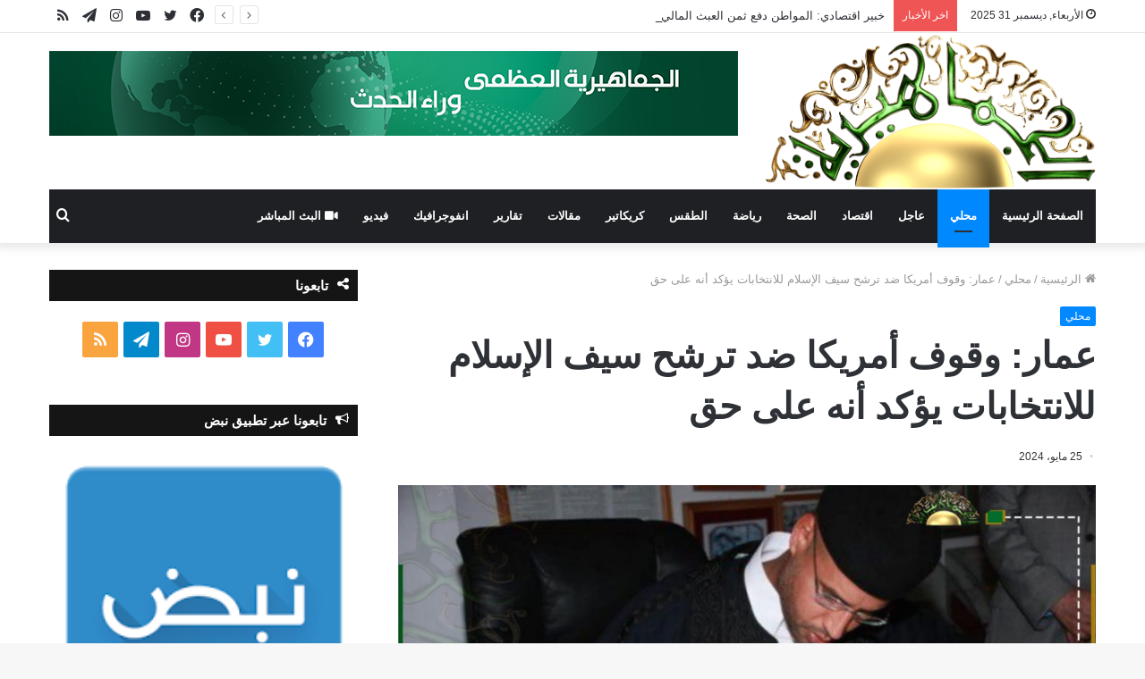

--- FILE ---
content_type: text/html; charset=UTF-8
request_url: https://www.lj-bc.tv/2024/05/235872.html
body_size: 14430
content:
<!DOCTYPE html>
<html dir="rtl" lang="ar" class="" data-skin="light">
<head>
<meta name="MobileOptimized" content="width" />
<meta name="HandheldFriendly" content="true" />
<meta name="generator" content="Drupal 11 (https://www.drupal.org)" />

	<meta charset="UTF-8" />
	<link rel="profile" href="https://gmpg.org/xfn/11" />
	<script type="e69eb1fb39977e4c6ef353a3-text/javascript">
/* <![CDATA[ */
(()=>{var e={};e.g=function(){if("object"==typeof globalThis)return globalThis;try{return this||new Function("return this")()}catch(e){if("object"==typeof window)return window}}(),function({ampUrl:n,isCustomizePreview:t,isAmpDevMode:r,noampQueryVarName:o,noampQueryVarValue:s,disabledStorageKey:i,mobileUserAgents:a,regexRegex:c}){if("undefined"==typeof sessionStorage)return;const d=new RegExp(c);if(!a.some((e=>{const n=e.match(d);return!(!n||!new RegExp(n[1],n[2]).test(navigator.userAgent))||navigator.userAgent.includes(e)})))return;e.g.addEventListener("DOMContentLoaded",(()=>{const e=document.getElementById("amp-mobile-version-switcher");if(!e)return;e.hidden=!1;const n=e.querySelector("a[href]");n&&n.addEventListener("click",(()=>{sessionStorage.removeItem(i)}))}));const g=r&&["paired-browsing-non-amp","paired-browsing-amp"].includes(window.name);if(sessionStorage.getItem(i)||t||g)return;const u=new URL(location.href),m=new URL(n);m.hash=u.hash,u.searchParams.has(o)&&s===u.searchParams.get(o)?sessionStorage.setItem(i,"1"):m.href!==u.href&&(window.stop(),location.replace(m.href))}({"ampUrl":"https:\/\/www.lj-bc.tv\/2024\/05\/235872.html\/amp","noampQueryVarName":"noamp","noampQueryVarValue":"mobile","disabledStorageKey":"amp_mobile_redirect_disabled","mobileUserAgents":["Mobile","Android","Silk\/","Kindle","BlackBerry","Opera Mini","Opera Mobi"],"regexRegex":"^\\\/((?:.|\\n)+)\\\/([i]*)$","isCustomizePreview":false,"isAmpDevMode":false})})();
/* ]]> */
</script>

<meta http-equiv='x-dns-prefetch-control' content='on'>
<link rel='dns-prefetch' href='//cdnjs.cloudflare.com' />
<link rel='dns-prefetch' href='//ajax.googleapis.com' />
<link rel='dns-prefetch' href='//fonts.googleapis.com' />
<link rel='dns-prefetch' href='//fonts.gstatic.com' />
<link rel='dns-prefetch' href='//s.gravatar.com' />
<link rel='dns-prefetch' href='//www.google-analytics.com' />
<link rel='preload' as='image' href='https://www.lj-bc.tv/storage/2021/11/lj-bc-logo.png'>
<link rel='preload' as='image' href='https://www.lj-bc.tv/storage/2024/05/461ef50a-3271-4fc8-b8a7-cc2ec7d4f2be-780x470.jpg'>
<link rel='preload' as='font' href='https://www.lj-bc.tv/core/views/1c7c4f63aa/assets/fonts/tielabs-fonticon/tielabs-fonticon.woff' type='font/woff' crossorigin='anonymous' />
<link rel='preload' as='font' href='https://www.lj-bc.tv/core/views/1c7c4f63aa/assets/fonts/fontawesome/fa-solid-900.woff2' type='font/woff2' crossorigin='anonymous' />
<link rel='preload' as='font' href='https://www.lj-bc.tv/core/views/1c7c4f63aa/assets/fonts/fontawesome/fa-brands-400.woff2' type='font/woff2' crossorigin='anonymous' />
<link rel='preload' as='font' href='https://www.lj-bc.tv/core/views/1c7c4f63aa/assets/fonts/fontawesome/fa-regular-400.woff2' type='font/woff2' crossorigin='anonymous' />
<link rel='preload' as='script' href='https://ajax.googleapis.com/ajax/libs/webfont/1/webfont.js'>
<meta name='robots' content='index, follow, max-image-preview:large, max-snippet:-1, max-video-preview:-1' />
	<style>img:is([sizes="auto" i], [sizes^="auto," i]) { contain-intrinsic-size: 3000px 1500px }</style>
	
	
	<title>عمار: وقوف أمريكا ضد ترشح سيف الإسلام للانتخابات يؤكد أنه على حق - قناة الجماهيرية العظمى</title>
	<link rel="canonical" href="https://www.lj-bc.tv/2024/05/235872.html" />
	<meta property="og:locale" content="ar_AR" />
	<meta property="og:type" content="article" />
	<meta property="og:title" content="عمار: وقوف أمريكا ضد ترشح سيف الإسلام للانتخابات يؤكد أنه على حق - قناة الجماهيرية العظمى" />
	<meta property="og:description" content="&nbsp; أكد آمر قوة الإسناد بعملية بركان الغضب ناصر عمار، أن وقوف الولايات المتحدة ضد ترشح الدكتور سيف الإسلام القذافي للانتخابات، يشير إلى أنه على حق. وقال &#8220;إذا وقفت امريكا ضد ترشح سيف الاسلام القذافي ، فكلنا ضد الشيطان&#8221; وأضاف &#8220;الليبيين يعون مايحاك من مؤامره ضد بلدهم ، وخاصة من أمريكا العدو الأول لليبيين&#8221; وتابع &hellip;" />
	<meta property="og:url" content="https://www.lj-bc.tv/2024/05/235872.html" />
	<meta property="og:site_name" content="قناة الجماهيرية العظمى" />
	<meta property="article:published_time" content="2024-05-25T11:28:54+00:00" />
	<meta property="og:image" content="https://www.lj-bc.tv/storage/2024/05/461ef50a-3271-4fc8-b8a7-cc2ec7d4f2be.jpg" />
	<meta property="og:image:width" content="1280" />
	<meta property="og:image:height" content="770" />
	<meta property="og:image:type" content="image/jpeg" />
	<meta name="author" content="Hoda Alghtani" />
	<meta name="twitter:card" content="summary_large_image" />
	<meta name="twitter:label1" content="كُتب بواسطة" />
	<meta name="twitter:data1" content="Hoda Alghtani" />
	<script type="application/ld+json" class="yoast-schema-graph">{"@context":"https://schema.org","@graph":[{"@type":"Article","@id":"https://www.lj-bc.tv/2024/05/235872.html#article","isPartOf":{"@id":"https://www.lj-bc.tv/2024/05/235872.html"},"author":{"name":"Hoda Alghtani","@id":"https://www.lj-bc.tv/#/schema/person/1b6fa1664bf276588bdcbc55c01da897"},"headline":"عمار: وقوف أمريكا ضد ترشح سيف الإسلام للانتخابات يؤكد أنه على حق","datePublished":"2024-05-25T11:28:54+00:00","mainEntityOfPage":{"@id":"https://www.lj-bc.tv/2024/05/235872.html"},"wordCount":1,"publisher":{"@id":"https://www.lj-bc.tv/#organization"},"image":{"@id":"https://www.lj-bc.tv/2024/05/235872.html#primaryimage"},"thumbnailUrl":"https://www.lj-bc.tv/storage/2024/05/461ef50a-3271-4fc8-b8a7-cc2ec7d4f2be.jpg","articleSection":["محلي"],"inLanguage":"ar"},{"@type":"WebPage","@id":"https://www.lj-bc.tv/2024/05/235872.html","url":"https://www.lj-bc.tv/2024/05/235872.html","name":"عمار: وقوف أمريكا ضد ترشح سيف الإسلام للانتخابات يؤكد أنه على حق - قناة الجماهيرية العظمى","isPartOf":{"@id":"https://www.lj-bc.tv/#website"},"primaryImageOfPage":{"@id":"https://www.lj-bc.tv/2024/05/235872.html#primaryimage"},"image":{"@id":"https://www.lj-bc.tv/2024/05/235872.html#primaryimage"},"thumbnailUrl":"https://www.lj-bc.tv/storage/2024/05/461ef50a-3271-4fc8-b8a7-cc2ec7d4f2be.jpg","datePublished":"2024-05-25T11:28:54+00:00","breadcrumb":{"@id":"https://www.lj-bc.tv/2024/05/235872.html#breadcrumb"},"inLanguage":"ar","potentialAction":[{"@type":"ReadAction","target":["https://www.lj-bc.tv/2024/05/235872.html"]}]},{"@type":"ImageObject","inLanguage":"ar","@id":"https://www.lj-bc.tv/2024/05/235872.html#primaryimage","url":"https://www.lj-bc.tv/storage/2024/05/461ef50a-3271-4fc8-b8a7-cc2ec7d4f2be.jpg","contentUrl":"https://www.lj-bc.tv/storage/2024/05/461ef50a-3271-4fc8-b8a7-cc2ec7d4f2be.jpg","width":1280,"height":770},{"@type":"BreadcrumbList","@id":"https://www.lj-bc.tv/2024/05/235872.html#breadcrumb","itemListElement":[{"@type":"ListItem","position":1,"name":"الرئيسية","item":"https://www.lj-bc.tv/"},{"@type":"ListItem","position":2,"name":"عمار: وقوف أمريكا ضد ترشح سيف الإسلام للانتخابات يؤكد أنه على حق"}]},{"@type":"WebSite","@id":"https://www.lj-bc.tv/#website","url":"https://www.lj-bc.tv/","name":"قناة الجماهيرية العظمى","description":"وراء الحدث","publisher":{"@id":"https://www.lj-bc.tv/#organization"},"potentialAction":[{"@type":"SearchAction","target":{"@type":"EntryPoint","urlTemplate":"https://www.lj-bc.tv/?s={search_term_string}"},"query-input":{"@type":"PropertyValueSpecification","valueRequired":true,"valueName":"search_term_string"}}],"inLanguage":"ar"},{"@type":"Organization","@id":"https://www.lj-bc.tv/#organization","name":"قناة الجماهيرية العظمى","url":"https://www.lj-bc.tv/","logo":{"@type":"ImageObject","inLanguage":"ar","@id":"https://www.lj-bc.tv/#/schema/logo/image/","url":"https://www.lj-bc.tv/storage/2021/11/lj-bc-logo.png","contentUrl":"https://www.lj-bc.tv/storage/2021/11/lj-bc-logo.png","width":1621,"height":759,"caption":"قناة الجماهيرية العظمى"},"image":{"@id":"https://www.lj-bc.tv/#/schema/logo/image/"}},{"@type":"Person","@id":"https://www.lj-bc.tv/#/schema/person/1b6fa1664bf276588bdcbc55c01da897","name":"Hoda Alghtani","image":{"@type":"ImageObject","inLanguage":"ar","@id":"https://www.lj-bc.tv/#/schema/person/image/","url":"https://secure.gravatar.com/avatar/e8b56d1456c3c2fc6a66293707b558180df810d72e49f9c2ed9ac6cc9930dec1?s=96&d=mm&r=g","contentUrl":"https://secure.gravatar.com/avatar/e8b56d1456c3c2fc6a66293707b558180df810d72e49f9c2ed9ac6cc9930dec1?s=96&d=mm&r=g","caption":"Hoda Alghtani"},"sameAs":["https://www.ljbctv.tv/"],"url":"https://www.lj-bc.tv/writer/hoda-alghtani"}]}</script>
	


<link rel='dns-prefetch' href='//fonts.googleapis.com' />
<link rel="alternate" type="application/rss+xml" title="قناة الجماهيرية العظمى &laquo; الخلاصة" href="https://www.lj-bc.tv/feed" />
<link rel="alternate" type="application/rss+xml" title="قناة الجماهيرية العظمى &laquo; خلاصة التعليقات" href="https://www.lj-bc.tv/comments/feed" />
<style id='classic-theme-styles-inline-css' type='text/css'>
/*! This file is auto-generated */
.wp-block-button__link{color:#fff;background-color:#32373c;border-radius:9999px;box-shadow:none;text-decoration:none;padding:calc(.667em + 2px) calc(1.333em + 2px);font-size:1.125em}.wp-block-file__button{background:#32373c;color:#fff;text-decoration:none}
</style>
<style id='global-styles-inline-css' type='text/css'>
:root{--wp--preset--aspect-ratio--square: 1;--wp--preset--aspect-ratio--4-3: 4/3;--wp--preset--aspect-ratio--3-4: 3/4;--wp--preset--aspect-ratio--3-2: 3/2;--wp--preset--aspect-ratio--2-3: 2/3;--wp--preset--aspect-ratio--16-9: 16/9;--wp--preset--aspect-ratio--9-16: 9/16;--wp--preset--color--black: #000000;--wp--preset--color--cyan-bluish-gray: #abb8c3;--wp--preset--color--white: #ffffff;--wp--preset--color--pale-pink: #f78da7;--wp--preset--color--vivid-red: #cf2e2e;--wp--preset--color--luminous-vivid-orange: #ff6900;--wp--preset--color--luminous-vivid-amber: #fcb900;--wp--preset--color--light-green-cyan: #7bdcb5;--wp--preset--color--vivid-green-cyan: #00d084;--wp--preset--color--pale-cyan-blue: #8ed1fc;--wp--preset--color--vivid-cyan-blue: #0693e3;--wp--preset--color--vivid-purple: #9b51e0;--wp--preset--gradient--vivid-cyan-blue-to-vivid-purple: linear-gradient(135deg,rgba(6,147,227,1) 0%,rgb(155,81,224) 100%);--wp--preset--gradient--light-green-cyan-to-vivid-green-cyan: linear-gradient(135deg,rgb(122,220,180) 0%,rgb(0,208,130) 100%);--wp--preset--gradient--luminous-vivid-amber-to-luminous-vivid-orange: linear-gradient(135deg,rgba(252,185,0,1) 0%,rgba(255,105,0,1) 100%);--wp--preset--gradient--luminous-vivid-orange-to-vivid-red: linear-gradient(135deg,rgba(255,105,0,1) 0%,rgb(207,46,46) 100%);--wp--preset--gradient--very-light-gray-to-cyan-bluish-gray: linear-gradient(135deg,rgb(238,238,238) 0%,rgb(169,184,195) 100%);--wp--preset--gradient--cool-to-warm-spectrum: linear-gradient(135deg,rgb(74,234,220) 0%,rgb(151,120,209) 20%,rgb(207,42,186) 40%,rgb(238,44,130) 60%,rgb(251,105,98) 80%,rgb(254,248,76) 100%);--wp--preset--gradient--blush-light-purple: linear-gradient(135deg,rgb(255,206,236) 0%,rgb(152,150,240) 100%);--wp--preset--gradient--blush-bordeaux: linear-gradient(135deg,rgb(254,205,165) 0%,rgb(254,45,45) 50%,rgb(107,0,62) 100%);--wp--preset--gradient--luminous-dusk: linear-gradient(135deg,rgb(255,203,112) 0%,rgb(199,81,192) 50%,rgb(65,88,208) 100%);--wp--preset--gradient--pale-ocean: linear-gradient(135deg,rgb(255,245,203) 0%,rgb(182,227,212) 50%,rgb(51,167,181) 100%);--wp--preset--gradient--electric-grass: linear-gradient(135deg,rgb(202,248,128) 0%,rgb(113,206,126) 100%);--wp--preset--gradient--midnight: linear-gradient(135deg,rgb(2,3,129) 0%,rgb(40,116,252) 100%);--wp--preset--font-size--small: 13px;--wp--preset--font-size--medium: 20px;--wp--preset--font-size--large: 36px;--wp--preset--font-size--x-large: 42px;--wp--preset--spacing--20: 0.44rem;--wp--preset--spacing--30: 0.67rem;--wp--preset--spacing--40: 1rem;--wp--preset--spacing--50: 1.5rem;--wp--preset--spacing--60: 2.25rem;--wp--preset--spacing--70: 3.38rem;--wp--preset--spacing--80: 5.06rem;--wp--preset--shadow--natural: 6px 6px 9px rgba(0, 0, 0, 0.2);--wp--preset--shadow--deep: 12px 12px 50px rgba(0, 0, 0, 0.4);--wp--preset--shadow--sharp: 6px 6px 0px rgba(0, 0, 0, 0.2);--wp--preset--shadow--outlined: 6px 6px 0px -3px rgba(255, 255, 255, 1), 6px 6px rgba(0, 0, 0, 1);--wp--preset--shadow--crisp: 6px 6px 0px rgba(0, 0, 0, 1);}:where(.is-layout-flex){gap: 0.5em;}:where(.is-layout-grid){gap: 0.5em;}body .is-layout-flex{display: flex;}.is-layout-flex{flex-wrap: wrap;align-items: center;}.is-layout-flex > :is(*, div){margin: 0;}body .is-layout-grid{display: grid;}.is-layout-grid > :is(*, div){margin: 0;}:where(.wp-block-columns.is-layout-flex){gap: 2em;}:where(.wp-block-columns.is-layout-grid){gap: 2em;}:where(.wp-block-post-template.is-layout-flex){gap: 1.25em;}:where(.wp-block-post-template.is-layout-grid){gap: 1.25em;}.has-black-color{color: var(--wp--preset--color--black) !important;}.has-cyan-bluish-gray-color{color: var(--wp--preset--color--cyan-bluish-gray) !important;}.has-white-color{color: var(--wp--preset--color--white) !important;}.has-pale-pink-color{color: var(--wp--preset--color--pale-pink) !important;}.has-vivid-red-color{color: var(--wp--preset--color--vivid-red) !important;}.has-luminous-vivid-orange-color{color: var(--wp--preset--color--luminous-vivid-orange) !important;}.has-luminous-vivid-amber-color{color: var(--wp--preset--color--luminous-vivid-amber) !important;}.has-light-green-cyan-color{color: var(--wp--preset--color--light-green-cyan) !important;}.has-vivid-green-cyan-color{color: var(--wp--preset--color--vivid-green-cyan) !important;}.has-pale-cyan-blue-color{color: var(--wp--preset--color--pale-cyan-blue) !important;}.has-vivid-cyan-blue-color{color: var(--wp--preset--color--vivid-cyan-blue) !important;}.has-vivid-purple-color{color: var(--wp--preset--color--vivid-purple) !important;}.has-black-background-color{background-color: var(--wp--preset--color--black) !important;}.has-cyan-bluish-gray-background-color{background-color: var(--wp--preset--color--cyan-bluish-gray) !important;}.has-white-background-color{background-color: var(--wp--preset--color--white) !important;}.has-pale-pink-background-color{background-color: var(--wp--preset--color--pale-pink) !important;}.has-vivid-red-background-color{background-color: var(--wp--preset--color--vivid-red) !important;}.has-luminous-vivid-orange-background-color{background-color: var(--wp--preset--color--luminous-vivid-orange) !important;}.has-luminous-vivid-amber-background-color{background-color: var(--wp--preset--color--luminous-vivid-amber) !important;}.has-light-green-cyan-background-color{background-color: var(--wp--preset--color--light-green-cyan) !important;}.has-vivid-green-cyan-background-color{background-color: var(--wp--preset--color--vivid-green-cyan) !important;}.has-pale-cyan-blue-background-color{background-color: var(--wp--preset--color--pale-cyan-blue) !important;}.has-vivid-cyan-blue-background-color{background-color: var(--wp--preset--color--vivid-cyan-blue) !important;}.has-vivid-purple-background-color{background-color: var(--wp--preset--color--vivid-purple) !important;}.has-black-border-color{border-color: var(--wp--preset--color--black) !important;}.has-cyan-bluish-gray-border-color{border-color: var(--wp--preset--color--cyan-bluish-gray) !important;}.has-white-border-color{border-color: var(--wp--preset--color--white) !important;}.has-pale-pink-border-color{border-color: var(--wp--preset--color--pale-pink) !important;}.has-vivid-red-border-color{border-color: var(--wp--preset--color--vivid-red) !important;}.has-luminous-vivid-orange-border-color{border-color: var(--wp--preset--color--luminous-vivid-orange) !important;}.has-luminous-vivid-amber-border-color{border-color: var(--wp--preset--color--luminous-vivid-amber) !important;}.has-light-green-cyan-border-color{border-color: var(--wp--preset--color--light-green-cyan) !important;}.has-vivid-green-cyan-border-color{border-color: var(--wp--preset--color--vivid-green-cyan) !important;}.has-pale-cyan-blue-border-color{border-color: var(--wp--preset--color--pale-cyan-blue) !important;}.has-vivid-cyan-blue-border-color{border-color: var(--wp--preset--color--vivid-cyan-blue) !important;}.has-vivid-purple-border-color{border-color: var(--wp--preset--color--vivid-purple) !important;}.has-vivid-cyan-blue-to-vivid-purple-gradient-background{background: var(--wp--preset--gradient--vivid-cyan-blue-to-vivid-purple) !important;}.has-light-green-cyan-to-vivid-green-cyan-gradient-background{background: var(--wp--preset--gradient--light-green-cyan-to-vivid-green-cyan) !important;}.has-luminous-vivid-amber-to-luminous-vivid-orange-gradient-background{background: var(--wp--preset--gradient--luminous-vivid-amber-to-luminous-vivid-orange) !important;}.has-luminous-vivid-orange-to-vivid-red-gradient-background{background: var(--wp--preset--gradient--luminous-vivid-orange-to-vivid-red) !important;}.has-very-light-gray-to-cyan-bluish-gray-gradient-background{background: var(--wp--preset--gradient--very-light-gray-to-cyan-bluish-gray) !important;}.has-cool-to-warm-spectrum-gradient-background{background: var(--wp--preset--gradient--cool-to-warm-spectrum) !important;}.has-blush-light-purple-gradient-background{background: var(--wp--preset--gradient--blush-light-purple) !important;}.has-blush-bordeaux-gradient-background{background: var(--wp--preset--gradient--blush-bordeaux) !important;}.has-luminous-dusk-gradient-background{background: var(--wp--preset--gradient--luminous-dusk) !important;}.has-pale-ocean-gradient-background{background: var(--wp--preset--gradient--pale-ocean) !important;}.has-electric-grass-gradient-background{background: var(--wp--preset--gradient--electric-grass) !important;}.has-midnight-gradient-background{background: var(--wp--preset--gradient--midnight) !important;}.has-small-font-size{font-size: var(--wp--preset--font-size--small) !important;}.has-medium-font-size{font-size: var(--wp--preset--font-size--medium) !important;}.has-large-font-size{font-size: var(--wp--preset--font-size--large) !important;}.has-x-large-font-size{font-size: var(--wp--preset--font-size--x-large) !important;}
:where(.wp-block-post-template.is-layout-flex){gap: 1.25em;}:where(.wp-block-post-template.is-layout-grid){gap: 1.25em;}
:where(.wp-block-columns.is-layout-flex){gap: 2em;}:where(.wp-block-columns.is-layout-grid){gap: 2em;}
:root :where(.wp-block-pullquote){font-size: 1.5em;line-height: 1.6;}
</style>
<link rel='stylesheet' id='wpo_min-header-0-css' href='https://www.lj-bc.tv/core/cache/wpo-minify/1764005691/assets/wpo-minify-header-84d35414.min.css' type='text/css' media='all' />
<link rel='stylesheet' id='wpo_min-header-1-css' href='https://www.lj-bc.tv/core/cache/wpo-minify/1764005691/assets/wpo-minify-header-f8a31024.min.css' type='text/css' media='print' />
<script type="e69eb1fb39977e4c6ef353a3-text/javascript" src="https://www.lj-bc.tv/core/cache/wpo-minify/1764005691/assets/wpo-minify-header-7b480e3e.min.js" id="wpo_min-header-0-js"></script>
<link rel="stylesheet" href="https://www.lj-bc.tv/core/views/1c7c4f63aa/rtl.css" type="text/css" media="screen" /><link rel='shortlink' href='https://www.lj-bc.tv/?p=235872' />
<link rel="alternate" title="oEmbed (JSON)" type="application/json+oembed" href="https://www.lj-bc.tv/wp-json/oembed/1.0/embed?url=https%3A%2F%2Fwww.lj-bc.tv%2F2024%2F05%2F235872.html" />
<link rel="alternate" title="oEmbed (XML)" type="text/xml+oembed" href="https://www.lj-bc.tv/wp-json/oembed/1.0/embed?url=https%3A%2F%2Fwww.lj-bc.tv%2F2024%2F05%2F235872.html&#038;format=xml" />
<link rel="alternate" type="text/html" media="only screen and (max-width: 640px)" href="https://www.lj-bc.tv/2024/05/235872.html/amp"><meta http-equiv="X-UA-Compatible" content="IE=edge">
<script async src="https://www.googletagmanager.com/gtag/js?id=UA-215965750-1" type="e69eb1fb39977e4c6ef353a3-text/javascript"></script>
<script type="e69eb1fb39977e4c6ef353a3-text/javascript">
  window.dataLayer = window.dataLayer || [];
  function gtag(){dataLayer.push(arguments);}
  gtag('js', new Date());

  gtag('config', 'UA-215965750-1');
</script>

<meta name="theme-color" content="#23a32a" /><meta name="viewport" content="width=device-width, initial-scale=1.0" /><link rel="amphtml" href="https://www.lj-bc.tv/2024/05/235872.html/amp"><style>#amp-mobile-version-switcher{position:absolute;right:0;width:100%;z-index:100}#amp-mobile-version-switcher>a{background-color:#444;border:0;color:#eaeaea;display:block;font-family:-apple-system,BlinkMacSystemFont,Segoe UI,Roboto,Oxygen-Sans,Ubuntu,Cantarell,Helvetica Neue,sans-serif;font-size:16px;font-weight:600;padding:15px 0;text-align:center;-webkit-text-decoration:none;text-decoration:none}#amp-mobile-version-switcher>a:active,#amp-mobile-version-switcher>a:focus,#amp-mobile-version-switcher>a:hover{-webkit-text-decoration:underline;text-decoration:underline}</style><link rel="icon" href="https://www.lj-bc.tv/storage/2020/05/favicon.png" sizes="32x32" />
<link rel="icon" href="https://www.lj-bc.tv/storage/2020/05/favicon.png" sizes="192x192" />
<link rel="apple-touch-icon" href="https://www.lj-bc.tv/storage/2020/05/favicon.png" />
<meta name="msapplication-TileImage" content="https://www.lj-bc.tv/storage/2020/05/favicon.png" />
</head>

<body id="tie-body" class="rtl wp-singular post-template-default single single-post postid-235872 single-format-standard wp-theme-jannah tie-no-js wrapper-has-shadow block-head-7 magazine2 is-thumb-overlay-disabled is-desktop is-header-layout-3 has-header-ad sidebar-left has-sidebar post-layout-1 narrow-title-narrow-media is-standard-format has-mobile-share hide_read_more_buttons hide_post_authorbio">



<div class="background-overlay">

	<div id="tie-container" class="site tie-container">

		
		<div id="tie-wrapper">

			
<header id="theme-header" class="theme-header header-layout-3 main-nav-dark main-nav-default-dark main-nav-below main-nav-boxed has-stream-item top-nav-active top-nav-light top-nav-default-light top-nav-above has-shadow has-normal-width-logo mobile-header-centered">
	
<nav id="top-nav"  class="has-date-breaking-components top-nav header-nav has-breaking-news" aria-label="الشريط العلوي">
	<div class="container">
		<div class="topbar-wrapper">

			
					<div class="topbar-today-date tie-icon">
						الأربعاء, ديسمبر 31 2025					</div>
					
			<div class="tie-alignleft">
				
<div class="breaking controls-is-active">

	<span class="breaking-title">
		<span class="tie-icon-bolt breaking-icon" aria-hidden="true"></span>
		<span class="breaking-title-text">اخر الأخبار</span>
	</span>

	<ul id="breaking-news-in-header" class="breaking-news" data-type="reveal" data-arrows="true">

		
							<li class="news-item">
								<a href="https://www.lj-bc.tv/2025/12/263397.html">خبير اقتصادي: المواطن دفع ثمن العبث المالي في 2025 وتصاعد للمخاوف في 2026</a>
							</li>

							
							<li class="news-item">
								<a href="https://www.lj-bc.tv/2025/12/263388.html">اعتذار ألمانيا عن تحليل الصندوق الأسود لطائرة الحداد  يثير الجدل حول سبب الحادث</a>
							</li>

							
							<li class="news-item">
								<a href="https://www.lj-bc.tv/2025/12/263381.html">الأرصاد الجوية: انخفاض ملحوظ في درجات الحرارة على أغلب مناطق البلاد</a>
							</li>

							
							<li class="news-item">
								<a href="https://www.lj-bc.tv/2025/12/263378.html">عاجل | قناة الجماهيرية تنفي تقديم عائلة القائد الشهيد معمر القذافي أو الدكتور سيف الإسلام أي تعزية في ضحايا الطائرة بتركيا، كما تنفي قناة الجماهيرية ما يتم تداوله عن قيام عائلة القائد الشهيد معمر القذافي أو الدكتور سيف الاسلام بتقديم تعزية في أعضاء الوفد الزائر لتركيا من ضحايا الطائرة هناك</a>
							</li>

							
							<li class="news-item">
								<a href="https://www.lj-bc.tv/2025/12/263373.html">باشاغا:الحوار الليبي رهينة مصالح خارجية.. وحكومة الدبيبة غائبة عن إدارة فاجعة الحداد</a>
							</li>

							
							<li class="news-item">
								<a href="https://www.lj-bc.tv/2025/12/263366.html">الأرصاد: أجواء باردة وأمطار متفرقة على أغلب المناطق</a>
							</li>

							
							<li class="news-item">
								<a href="https://www.lj-bc.tv/2025/12/263358.html">عقيلة صالح يؤكد انتهاء العمل بضريبة النقد الأجنبي ويحمل المركزي المسؤولية</a>
							</li>

							
							<li class="news-item">
								<a href="https://www.lj-bc.tv/2025/12/263354.html">صوت الشعب يدين اقتحام مقرات حزب الحركة الوطنية في بنغازي: عمل ديكتاتوري يهدد الحريات العامة</a>
							</li>

							
							<li class="news-item">
								<a href="https://www.lj-bc.tv/2025/12/263349.html">تركيا اليوم: حفتر يعيد تسليح ليبيا وصفقة باكستان تفضح انتقائية الحظر الأممي</a>
							</li>

							
							<li class="news-item">
								<a href="https://www.lj-bc.tv/2025/12/263346.html">تركيا اليوم: سقوط طائرة الحداد في أنقرة نقلة ثقيلة في رقعة الشطرنج الإقليمي</a>
							</li>

							
	</ul>
</div>
			</div>

			<div class="tie-alignright">
				<ul class="components"> <li class="social-icons-item"><a class="social-link rss-social-icon" rel="external noopener nofollow" target="_blank" href="https://www.lj-bc.tv/feed"><span class="tie-social-icon tie-icon-feed"></span><span class="screen-reader-text">ملخص الموقع RSS</span></a></li><li class="social-icons-item"><a class="social-link telegram-social-icon" rel="external noopener nofollow" target="_blank" href="https://t.me/QnatAljamahiriya"><span class="tie-social-icon tie-icon-paper-plane"></span><span class="screen-reader-text">تيلقرام</span></a></li><li class="social-icons-item"><a class="social-link instagram-social-icon" rel="external noopener nofollow" target="_blank" href="https://www.instagram.com/aljamahiriytv/"><span class="tie-social-icon tie-icon-instagram"></span><span class="screen-reader-text">انستقرام</span></a></li><li class="social-icons-item"><a class="social-link youtube-social-icon" rel="external noopener nofollow" target="_blank" href="https://www.youtube.com/c/aljamahiriytv"><span class="tie-social-icon tie-icon-youtube"></span><span class="screen-reader-text">يوتيوب</span></a></li><li class="social-icons-item"><a class="social-link twitter-social-icon" rel="external noopener nofollow" target="_blank" href="https://twitter.com/tv_aljamahiria"><span class="tie-social-icon tie-icon-twitter"></span><span class="screen-reader-text">تويتر</span></a></li><li class="social-icons-item"><a class="social-link facebook-social-icon" rel="external noopener nofollow" target="_blank" href="https://www.facebook.com/aljamahiriytv/"><span class="tie-social-icon tie-icon-facebook"></span><span class="screen-reader-text">فيسبوك</span></a></li> </ul>			</div>

		</div>
	</div>
</nav>

<div class="container header-container">
	<div class="tie-row logo-row">

		
		<div class="logo-wrapper">
			<div class="tie-col-md-4 logo-container clearfix">
				<div id="mobile-header-components-area_1" class="mobile-header-components"></div>
		<div id="logo" class="image-logo" style="margin-top: 1px; margin-bottom: 1px;">

			
			<a title="قناة الجماهيرية العظمى" href="https://www.lj-bc.tv/">
				
				<picture class="tie-logo-default tie-logo-picture">
					<source class="tie-logo-source-default tie-logo-source" srcset="https://www.lj-bc.tv/storage/2021/11/lj-bc-logo.png">
					<img class="tie-logo-img-default tie-logo-img" src="https://www.lj-bc.tv/storage/2021/11/lj-bc-logo.png" alt="قناة الجماهيرية العظمى" width="1621" height="759" style="max-height:759px; width: auto;" />
				</picture>
						</a>

			
		</div>

		<div id="mobile-header-components-area_2" class="mobile-header-components"><ul class="components"><li class="mobile-component_menu custom-menu-link"><a href="#" id="mobile-menu-icon" class=""><span class="tie-mobile-menu-icon nav-icon is-layout-1"></span><span class="screen-reader-text">القائمة</span></a></li></ul></div>			</div>
		</div>

		<div class="tie-col-md-8 stream-item stream-item-top-wrapper"><div class="stream-item-top">
					<a href="#" title="قناة الجماهيرية العظمى"  >
						<img src="https://www.lj-bc.tv/banner.png" alt="قناة الجماهيرية العظمى" width="728" height="91" />
					</a>
				</div></div>
	</div>
</div>

<div class="main-nav-wrapper">
	<nav id="main-nav" data-skin="search-in-main-nav" class="main-nav header-nav live-search-parent"  aria-label="القائمة الرئيسية">
		<div class="container">

			<div class="main-menu-wrapper">

				
				<div id="menu-components-wrap">

					
					<div class="main-menu main-menu-wrap tie-alignleft">
						<div id="main-nav-menu" class="main-menu header-menu"><ul id="menu-main" class="menu" role="menubar"><li id="menu-item-28679" class="menu-item menu-item-type-post_type menu-item-object-page menu-item-home menu-item-28679"><a href="https://www.lj-bc.tv/">الصفحة الرئيسية</a></li>
<li id="menu-item-28700" class="menu-item menu-item-type-taxonomy menu-item-object-category current-post-ancestor current-menu-parent current-post-parent menu-item-28700 tie-current-menu"><a href="https://www.lj-bc.tv/category/libya">محلي</a></li>
<li id="menu-item-154898" class="menu-item menu-item-type-taxonomy menu-item-object-category menu-item-154898"><a href="https://www.lj-bc.tv/category/breaking-news">عاجل</a></li>
<li id="menu-item-28701" class="menu-item menu-item-type-taxonomy menu-item-object-category menu-item-28701"><a href="https://www.lj-bc.tv/category/economie">اقتصاد</a></li>
<li id="menu-item-28702" class="menu-item menu-item-type-taxonomy menu-item-object-category menu-item-28702"><a href="https://www.lj-bc.tv/category/health">الصحة</a></li>
<li id="menu-item-28745" class="menu-item menu-item-type-taxonomy menu-item-object-category menu-item-28745"><a href="https://www.lj-bc.tv/category/sport">رياضة</a></li>
<li id="menu-item-28743" class="menu-item menu-item-type-taxonomy menu-item-object-category menu-item-28743"><a href="https://www.lj-bc.tv/category/weather">الطقس</a></li>
<li id="menu-item-28746" class="menu-item menu-item-type-taxonomy menu-item-object-category menu-item-28746"><a href="https://www.lj-bc.tv/category/caricature">كريكاتير</a></li>
<li id="menu-item-28748" class="menu-item menu-item-type-taxonomy menu-item-object-category menu-item-28748"><a href="https://www.lj-bc.tv/category/articles">مقالات</a></li>
<li id="menu-item-45860" class="menu-item menu-item-type-taxonomy menu-item-object-category menu-item-45860"><a href="https://www.lj-bc.tv/category/reports">تقارير</a></li>
<li id="menu-item-64655" class="menu-item menu-item-type-taxonomy menu-item-object-category menu-item-64655"><a href="https://www.lj-bc.tv/category/infographic">انفوجرافيك</a></li>
<li id="menu-item-64656" class="menu-item menu-item-type-taxonomy menu-item-object-category menu-item-64656"><a href="https://www.lj-bc.tv/category/video">فيديو</a></li>
<li id="menu-item-33096" class="menu-item menu-item-type-post_type menu-item-object-page menu-item-33096 menu-item-has-icon"><a href="https://www.lj-bc.tv/live"> <span aria-hidden="true" class="tie-menu-icon fas fa-video"></span> البث المباشر</a></li>
</ul></div>					</div>

					<ul class="components">		<li class="search-compact-icon menu-item custom-menu-link">
			<a href="#" class="tie-search-trigger">
				<span class="tie-icon-search tie-search-icon" aria-hidden="true"></span>
				<span class="screen-reader-text">بحث عن</span>
			</a>
		</li>
		</ul>
				</div>
			</div>
		</div>
	</nav>
</div>

</header>

<div id="content" class="site-content container"><div id="main-content-row" class="tie-row main-content-row">

<div class="main-content tie-col-md-8 tie-col-xs-12" role="main">

	
	<article id="the-post" class="container-wrapper post-content tie-standard">

		
<header class="entry-header-outer">

	<nav id="breadcrumb"><a href="https://www.lj-bc.tv/"><span class="tie-icon-home" aria-hidden="true"></span> الرئيسية</a><em class="delimiter">/</em><a href="https://www.lj-bc.tv/category/libya">محلي</a><em class="delimiter">/</em><span class="current">عمار: وقوف أمريكا ضد ترشح سيف الإسلام للانتخابات يؤكد أنه على حق</span></nav><script type="application/ld+json">{"@context":"http:\/\/schema.org","@type":"BreadcrumbList","@id":"#Breadcrumb","itemListElement":[{"@type":"ListItem","position":1,"item":{"name":"\u0627\u0644\u0631\u0626\u064a\u0633\u064a\u0629","@id":"https:\/\/www.lj-bc.tv\/"}},{"@type":"ListItem","position":2,"item":{"name":"\u0645\u062d\u0644\u064a","@id":"https:\/\/www.lj-bc.tv\/category\/libya"}}]}</script>
	<div class="entry-header">

		<span class="post-cat-wrap"><a class="post-cat tie-cat-1" href="https://www.lj-bc.tv/category/libya">محلي</a></span>
		<h1 class="post-title entry-title">عمار: وقوف أمريكا ضد ترشح سيف الإسلام للانتخابات يؤكد أنه على حق</h1>

		<div id="single-post-meta" class="post-meta clearfix"><span class="date meta-item tie-icon">25 مايو، 2024</span></div>	</div>

	
	
</header>

<div  class="featured-area"><div class="featured-area-inner"><figure class="single-featured-image"><img width="1280" height="770" src="https://www.lj-bc.tv/storage/2024/05/461ef50a-3271-4fc8-b8a7-cc2ec7d4f2be.jpg" class="attachment-full size-full wp-post-image" alt="" is_main_img="1" decoding="async" fetchpriority="high" srcset="https://www.lj-bc.tv/storage/2024/05/461ef50a-3271-4fc8-b8a7-cc2ec7d4f2be.jpg 1280w, https://www.lj-bc.tv/storage/2024/05/461ef50a-3271-4fc8-b8a7-cc2ec7d4f2be-300x180.jpg 300w, https://www.lj-bc.tv/storage/2024/05/461ef50a-3271-4fc8-b8a7-cc2ec7d4f2be-1024x616.jpg 1024w, https://www.lj-bc.tv/storage/2024/05/461ef50a-3271-4fc8-b8a7-cc2ec7d4f2be-768x462.jpg 768w, https://www.lj-bc.tv/storage/2024/05/461ef50a-3271-4fc8-b8a7-cc2ec7d4f2be-780x470.jpg 780w" sizes="(max-width: 1280px) 100vw, 1280px" /></figure></div></div>
		<div class="entry-content entry clearfix">

			
			<p>&nbsp;</p>
<p>أكد آمر قوة الإسناد بعملية بركان الغضب ناصر عمار، أن وقوف الولايات المتحدة ضد ترشح الدكتور سيف الإسلام القذافي للانتخابات، يشير إلى أنه على حق.</p>
<p>وقال &#8220;إذا وقفت امريكا ضد ترشح سيف الاسلام القذافي ، فكلنا ضد الشيطان&#8221;</p>
<p>وأضاف &#8220;الليبيين يعون مايحاك من مؤامره ضد بلدهم ، وخاصة من أمريكا العدو الأول لليبيين&#8221;</p>
<p>وتابع &#8220;ومادام الامريكان ضد سيف الاسلام ، فهذا يؤشر أن سيف الاسلام على حق&#8221;</p>
<p>وختم قائلا &#8220;وانا وابن عمي على عدوي&#8221;</p>

			
		</div>

				<div id="post-extra-info">
			<div class="theiaStickySidebar">
				<div id="single-post-meta" class="post-meta clearfix"><span class="date meta-item tie-icon">25 مايو، 2024</span></div>			</div>
		</div>

		<div class="clearfix"></div>
		<script id="tie-schema-json" type="application/ld+json">{"@context":"http:\/\/schema.org","@type":"NewsArticle","dateCreated":"2024-05-25T13:28:54+02:00","datePublished":"2024-05-25T13:28:54+02:00","dateModified":"2024-05-25T13:28:54+02:00","headline":"\u0639\u0645\u0627\u0631: \u0648\u0642\u0648\u0641 \u0623\u0645\u0631\u064a\u0643\u0627 \u0636\u062f \u062a\u0631\u0634\u062d \u0633\u064a\u0641 \u0627\u0644\u0625\u0633\u0644\u0627\u0645 \u0644\u0644\u0627\u0646\u062a\u062e\u0627\u0628\u0627\u062a \u064a\u0624\u0643\u062f \u0623\u0646\u0647 \u0639\u0644\u0649 \u062d\u0642","name":"\u0639\u0645\u0627\u0631: \u0648\u0642\u0648\u0641 \u0623\u0645\u0631\u064a\u0643\u0627 \u0636\u062f \u062a\u0631\u0634\u062d \u0633\u064a\u0641 \u0627\u0644\u0625\u0633\u0644\u0627\u0645 \u0644\u0644\u0627\u0646\u062a\u062e\u0627\u0628\u0627\u062a \u064a\u0624\u0643\u062f \u0623\u0646\u0647 \u0639\u0644\u0649 \u062d\u0642","keywords":[],"url":"https:\/\/www.lj-bc.tv\/2024\/05\/235872.html","description":"&nbsp; \u0623\u0643\u062f \u0622\u0645\u0631 \u0642\u0648\u0629 \u0627\u0644\u0625\u0633\u0646\u0627\u062f \u0628\u0639\u0645\u0644\u064a\u0629 \u0628\u0631\u0643\u0627\u0646 \u0627\u0644\u063a\u0636\u0628 \u0646\u0627\u0635\u0631 \u0639\u0645\u0627\u0631\u060c \u0623\u0646 \u0648\u0642\u0648\u0641 \u0627\u0644\u0648\u0644\u0627\u064a\u0627\u062a \u0627\u0644\u0645\u062a\u062d\u062f\u0629 \u0636\u062f \u062a\u0631\u0634\u062d \u0627\u0644\u062f\u0643\u062a\u0648\u0631 \u0633\u064a\u0641 \u0627\u0644\u0625\u0633\u0644\u0627\u0645 \u0627\u0644\u0642\u0630\u0627\u0641\u064a \u0644\u0644\u0627\u0646\u062a\u062e\u0627\u0628\u0627\u062a\u060c \u064a\u0634\u064a\u0631 \u0625\u0644\u0649 \u0623\u0646\u0647 \u0639\u0644\u0649 \u062d\u0642. \u0648\u0642\u0627\u0644 \"\u0625\u0630\u0627 \u0648\u0642\u0641\u062a \u0627\u0645\u0631\u064a\u0643\u0627 \u0636\u062f \u062a\u0631\u0634\u062d \u0633\u064a\u0641 \u0627\u0644\u0627\u0633\u0644\u0627\u0645 \u0627\u0644\u0642\u0630\u0627\u0641\u064a","copyrightYear":"2024","articleSection":"\u0645\u062d\u0644\u064a","articleBody":"&nbsp;\r\n\r\n\u0623\u0643\u062f \u0622\u0645\u0631 \u0642\u0648\u0629 \u0627\u0644\u0625\u0633\u0646\u0627\u062f \u0628\u0639\u0645\u0644\u064a\u0629 \u0628\u0631\u0643\u0627\u0646 \u0627\u0644\u063a\u0636\u0628 \u0646\u0627\u0635\u0631 \u0639\u0645\u0627\u0631\u060c \u0623\u0646 \u0648\u0642\u0648\u0641 \u0627\u0644\u0648\u0644\u0627\u064a\u0627\u062a \u0627\u0644\u0645\u062a\u062d\u062f\u0629 \u0636\u062f \u062a\u0631\u0634\u062d \u0627\u0644\u062f\u0643\u062a\u0648\u0631 \u0633\u064a\u0641 \u0627\u0644\u0625\u0633\u0644\u0627\u0645 \u0627\u0644\u0642\u0630\u0627\u0641\u064a \u0644\u0644\u0627\u0646\u062a\u062e\u0627\u0628\u0627\u062a\u060c \u064a\u0634\u064a\u0631 \u0625\u0644\u0649 \u0623\u0646\u0647 \u0639\u0644\u0649 \u062d\u0642.\r\n\r\n\u0648\u0642\u0627\u0644 \"\u0625\u0630\u0627 \u0648\u0642\u0641\u062a \u0627\u0645\u0631\u064a\u0643\u0627 \u0636\u062f \u062a\u0631\u0634\u062d \u0633\u064a\u0641 \u0627\u0644\u0627\u0633\u0644\u0627\u0645 \u0627\u0644\u0642\u0630\u0627\u0641\u064a \u060c \u0641\u0643\u0644\u0646\u0627 \u0636\u062f \u0627\u0644\u0634\u064a\u0637\u0627\u0646\"\r\n\r\n\u0648\u0623\u0636\u0627\u0641 \"\u0627\u0644\u0644\u064a\u0628\u064a\u064a\u0646 \u064a\u0639\u0648\u0646 \u0645\u0627\u064a\u062d\u0627\u0643 \u0645\u0646 \u0645\u0624\u0627\u0645\u0631\u0647 \u0636\u062f \u0628\u0644\u062f\u0647\u0645 \u060c \u0648\u062e\u0627\u0635\u0629 \u0645\u0646 \u0623\u0645\u0631\u064a\u0643\u0627 \u0627\u0644\u0639\u062f\u0648 \u0627\u0644\u0623\u0648\u0644 \u0644\u0644\u064a\u0628\u064a\u064a\u0646\"\r\n\r\n\u0648\u062a\u0627\u0628\u0639 \"\u0648\u0645\u0627\u062f\u0627\u0645 \u0627\u0644\u0627\u0645\u0631\u064a\u0643\u0627\u0646 \u0636\u062f \u0633\u064a\u0641 \u0627\u0644\u0627\u0633\u0644\u0627\u0645 \u060c \u0641\u0647\u0630\u0627 \u064a\u0624\u0634\u0631 \u0623\u0646 \u0633\u064a\u0641 \u0627\u0644\u0627\u0633\u0644\u0627\u0645 \u0639\u0644\u0649 \u062d\u0642\"\r\n\r\n\u0648\u062e\u062a\u0645 \u0642\u0627\u0626\u0644\u0627 \"\u0648\u0627\u0646\u0627 \u0648\u0627\u0628\u0646 \u0639\u0645\u064a \u0639\u0644\u0649 \u0639\u062f\u0648\u064a\"","publisher":{"@id":"#Publisher","@type":"Organization","name":"\u0642\u0646\u0627\u0629 \u0627\u0644\u062c\u0645\u0627\u0647\u064a\u0631\u064a\u0629 \u0627\u0644\u0639\u0638\u0645\u0649","logo":{"@type":"ImageObject","url":"https:\/\/www.lj-bc.tv\/storage\/2021\/11\/lj-bc-logo.png"},"sameAs":["https:\/\/www.facebook.com\/aljamahiriytv\/","https:\/\/twitter.com\/tv_aljamahiria","https:\/\/www.youtube.com\/c\/aljamahiriytv","https:\/\/www.instagram.com\/aljamahiriytv\/","https:\/\/t.me\/QnatAljamahiriya"]},"sourceOrganization":{"@id":"#Publisher"},"copyrightHolder":{"@id":"#Publisher"},"mainEntityOfPage":{"@type":"WebPage","@id":"https:\/\/www.lj-bc.tv\/2024\/05\/235872.html","breadcrumb":{"@id":"#Breadcrumb"}},"author":{"@type":"Person","name":"Hoda Alghtani","url":"https:\/\/www.lj-bc.tv\/writer\/hoda-alghtani"},"image":{"@type":"ImageObject","url":"https:\/\/www.lj-bc.tv\/storage\/2024\/05\/461ef50a-3271-4fc8-b8a7-cc2ec7d4f2be.jpg","width":1280,"height":770}}</script>
		<div id="share-buttons-bottom" class="share-buttons share-buttons-bottom">
			<div class="share-links  share-centered">
				
				<a href="https://www.facebook.com/sharer.php?u=https://www.lj-bc.tv/2024/05/235872.html" rel="external noopener nofollow" title="فيسبوك" target="_blank" class="facebook-share-btn  large-share-button" data-raw="https://www.facebook.com/sharer.php?u={post_link}">
					<span class="share-btn-icon tie-icon-facebook"></span> <span class="social-text">فيسبوك</span>
				</a>
				<a href="https://twitter.com/intent/tweet?text=%D8%B9%D9%85%D8%A7%D8%B1%3A%20%D9%88%D9%82%D9%88%D9%81%20%D8%A3%D9%85%D8%B1%D9%8A%D9%83%D8%A7%20%D8%B6%D8%AF%20%D8%AA%D8%B1%D8%B4%D8%AD%20%D8%B3%D9%8A%D9%81%20%D8%A7%D9%84%D8%A5%D8%B3%D9%84%D8%A7%D9%85%20%D9%84%D9%84%D8%A7%D9%86%D8%AA%D8%AE%D8%A7%D8%A8%D8%A7%D8%AA%20%D9%8A%D8%A4%D9%83%D8%AF%20%D8%A3%D9%86%D9%87%20%D8%B9%D9%84%D9%89%20%D8%AD%D9%82&#038;url=https://www.lj-bc.tv/2024/05/235872.html&#038;via=aljamahiriytv" rel="external noopener nofollow" title="تويتر" target="_blank" class="twitter-share-btn  large-share-button" data-raw="https://twitter.com/intent/tweet?text={post_title}&amp;url={post_link}&amp;via=aljamahiriytv">
					<span class="share-btn-icon tie-icon-twitter"></span> <span class="social-text">تويتر</span>
				</a>
				<a href="https://pinterest.com/pin/create/button/?url=https://www.lj-bc.tv/2024/05/235872.html&#038;description=%D8%B9%D9%85%D8%A7%D8%B1%3A%20%D9%88%D9%82%D9%88%D9%81%20%D8%A3%D9%85%D8%B1%D9%8A%D9%83%D8%A7%20%D8%B6%D8%AF%20%D8%AA%D8%B1%D8%B4%D8%AD%20%D8%B3%D9%8A%D9%81%20%D8%A7%D9%84%D8%A5%D8%B3%D9%84%D8%A7%D9%85%20%D9%84%D9%84%D8%A7%D9%86%D8%AA%D8%AE%D8%A7%D8%A8%D8%A7%D8%AA%20%D9%8A%D8%A4%D9%83%D8%AF%20%D8%A3%D9%86%D9%87%20%D8%B9%D9%84%D9%89%20%D8%AD%D9%82&#038;media=https://www.lj-bc.tv/storage/2024/05/461ef50a-3271-4fc8-b8a7-cc2ec7d4f2be.jpg" rel="external noopener nofollow" title="بينتيريست" target="_blank" class="pinterest-share-btn " data-raw="https://pinterest.com/pin/create/button/?url={post_link}&amp;description={post_title}&amp;media={post_img}">
					<span class="share-btn-icon tie-icon-pinterest"></span> <span class="screen-reader-text">بينتيريست</span>
				</a>
				<a href="https://api.whatsapp.com/send?text=%D8%B9%D9%85%D8%A7%D8%B1%3A%20%D9%88%D9%82%D9%88%D9%81%20%D8%A3%D9%85%D8%B1%D9%8A%D9%83%D8%A7%20%D8%B6%D8%AF%20%D8%AA%D8%B1%D8%B4%D8%AD%20%D8%B3%D9%8A%D9%81%20%D8%A7%D9%84%D8%A5%D8%B3%D9%84%D8%A7%D9%85%20%D9%84%D9%84%D8%A7%D9%86%D8%AA%D8%AE%D8%A7%D8%A8%D8%A7%D8%AA%20%D9%8A%D8%A4%D9%83%D8%AF%20%D8%A3%D9%86%D9%87%20%D8%B9%D9%84%D9%89%20%D8%AD%D9%82%20https://www.lj-bc.tv/2024/05/235872.html" rel="external noopener nofollow" title="واتساب" target="_blank" class="whatsapp-share-btn " data-raw="https://api.whatsapp.com/send?text={post_title}%20{post_link}">
					<span class="share-btn-icon tie-icon-whatsapp"></span> <span class="screen-reader-text">واتساب</span>
				</a>
				<a href="https://telegram.me/share/url?url=https://www.lj-bc.tv/2024/05/235872.html&text=%D8%B9%D9%85%D8%A7%D8%B1%3A%20%D9%88%D9%82%D9%88%D9%81%20%D8%A3%D9%85%D8%B1%D9%8A%D9%83%D8%A7%20%D8%B6%D8%AF%20%D8%AA%D8%B1%D8%B4%D8%AD%20%D8%B3%D9%8A%D9%81%20%D8%A7%D9%84%D8%A5%D8%B3%D9%84%D8%A7%D9%85%20%D9%84%D9%84%D8%A7%D9%86%D8%AA%D8%AE%D8%A7%D8%A8%D8%A7%D8%AA%20%D9%8A%D8%A4%D9%83%D8%AF%20%D8%A3%D9%86%D9%87%20%D8%B9%D9%84%D9%89%20%D8%AD%D9%82" rel="external noopener nofollow" title="تيلقرام" target="_blank" class="telegram-share-btn " data-raw="https://telegram.me/share/url?url={post_link}&text={post_title}">
					<span class="share-btn-icon tie-icon-paper-plane"></span> <span class="screen-reader-text">تيلقرام</span>
				</a>
				<a href="viber://forward?text=%D8%B9%D9%85%D8%A7%D8%B1%3A%20%D9%88%D9%82%D9%88%D9%81%20%D8%A3%D9%85%D8%B1%D9%8A%D9%83%D8%A7%20%D8%B6%D8%AF%20%D8%AA%D8%B1%D8%B4%D8%AD%20%D8%B3%D9%8A%D9%81%20%D8%A7%D9%84%D8%A5%D8%B3%D9%84%D8%A7%D9%85%20%D9%84%D9%84%D8%A7%D9%86%D8%AA%D8%AE%D8%A7%D8%A8%D8%A7%D8%AA%20%D9%8A%D8%A4%D9%83%D8%AF%20%D8%A3%D9%86%D9%87%20%D8%B9%D9%84%D9%89%20%D8%AD%D9%82%20https://www.lj-bc.tv/2024/05/235872.html" rel="external noopener nofollow" title="ڤايبر" target="_blank" class="viber-share-btn " data-raw="viber://forward?text={post_title}%20{post_link}">
					<span class="share-btn-icon tie-icon-phone"></span> <span class="screen-reader-text">ڤايبر</span>
				</a>
				<a href="/cdn-cgi/l/email-protection#[base64]" rel="external noopener nofollow" title="مشاركة عبر البريد" target="_blank" class="email-share-btn " data-raw="mailto:?subject={post_title}&amp;body={post_link}">
					<span class="share-btn-icon tie-icon-envelope"></span> <span class="screen-reader-text">مشاركة عبر البريد</span>
				</a>
				<a href="#" rel="external noopener nofollow" title="طباعة" target="_blank" class="print-share-btn " data-raw="#">
					<span class="share-btn-icon tie-icon-print"></span> <span class="screen-reader-text">طباعة</span>
				</a>			</div>
		</div>

		
	</article>

	
	<div class="post-components">

		
	

				<div id="related-posts" class="container-wrapper has-extra-post">

					<div class="mag-box-title the-global-title">
						<h3>مقالات ذات صلة</h3>
					</div>

					<div class="related-posts-list">

					
							<div class="related-item tie-standard">

								
			<a aria-label="خبير اقتصادي: المواطن دفع ثمن العبث المالي في 2025 وتصاعد للمخاوف في 2026" href="https://www.lj-bc.tv/2025/12/263397.html" class="post-thumb"><img width="390" height="220" src="https://www.lj-bc.tv/storage/2025/12/70-2-390x220.jpeg" class="attachment-jannah-image-large size-jannah-image-large wp-post-image" alt="خبير اقتصادي: المواطن دفع ثمن العبث المالي في 2025 وتصاعد للمخاوف في 2026" decoding="async" srcset="https://www.lj-bc.tv/storage/2025/12/70-2-390x220.jpeg 390w, https://www.lj-bc.tv/storage/2025/12/70-2-400x225.jpeg 400w" sizes="(max-width: 390px) 100vw, 390px" /></a>
								<h3 class="post-title"><a href="https://www.lj-bc.tv/2025/12/263397.html">خبير اقتصادي: المواطن دفع ثمن العبث المالي في 2025 وتصاعد للمخاوف في 2026</a></h3>

								<div class="post-meta clearfix"><span class="date meta-item tie-icon">31 ديسمبر، 2025</span></div>							</div>

						
							<div class="related-item tie-standard">

								
			<a aria-label="اعتذار ألمانيا عن تحليل الصندوق الأسود لطائرة الحداد  يثير الجدل حول سبب الحادث" href="https://www.lj-bc.tv/2025/12/263388.html" class="post-thumb"><img width="390" height="220" src="https://www.lj-bc.tv/storage/2025/12/40-5-390x220.jpeg" class="attachment-jannah-image-large size-jannah-image-large wp-post-image" alt="اعتذار ألمانيا عن تحليل الصندوق الأسود لطائرة الحداد يثير الجدل حول سبب الحادث" decoding="async" srcset="https://www.lj-bc.tv/storage/2025/12/40-5-390x220.jpeg 390w, https://www.lj-bc.tv/storage/2025/12/40-5-400x225.jpeg 400w" sizes="(max-width: 390px) 100vw, 390px" /></a>
								<h3 class="post-title"><a href="https://www.lj-bc.tv/2025/12/263388.html">اعتذار ألمانيا عن تحليل الصندوق الأسود لطائرة الحداد  يثير الجدل حول سبب الحادث</a></h3>

								<div class="post-meta clearfix"><span class="date meta-item tie-icon">31 ديسمبر، 2025</span></div>							</div>

						
							<div class="related-item tie-standard">

								
			<a aria-label="الأرصاد الجوية: انخفاض ملحوظ في درجات الحرارة على أغلب مناطق البلاد" href="https://www.lj-bc.tv/2025/12/263381.html" class="post-thumb"><img width="390" height="220" src="https://www.lj-bc.tv/storage/2025/12/10-3-390x220.jpeg" class="attachment-jannah-image-large size-jannah-image-large wp-post-image" alt="الأرصاد الجوية: انخفاض ملحوظ في درجات الحرارة على أغلب مناطق البلاد" decoding="async" loading="lazy" srcset="https://www.lj-bc.tv/storage/2025/12/10-3-390x220.jpeg 390w, https://www.lj-bc.tv/storage/2025/12/10-3-400x225.jpeg 400w" sizes="auto, (max-width: 390px) 100vw, 390px" /></a>
								<h3 class="post-title"><a href="https://www.lj-bc.tv/2025/12/263381.html">الأرصاد الجوية: انخفاض ملحوظ في درجات الحرارة على أغلب مناطق البلاد</a></h3>

								<div class="post-meta clearfix"><span class="date meta-item tie-icon">31 ديسمبر، 2025</span></div>							</div>

						
							<div class="related-item tie-standard">

								
			<a aria-label="عاجل | قناة الجماهيرية تنفي تقديم عائلة القائد الشهيد معمر القذافي أو الدكتور سيف الإسلام أي تعزية في ضحايا الطائرة بتركيا، كما تنفي قناة الجماهيرية ما يتم تداوله عن قيام عائلة القائد الشهيد معمر القذافي أو الدكتور سيف الاسلام بتقديم تعزية في أعضاء الوفد الزائر لتركيا من ضحايا الطائرة هناك" href="https://www.lj-bc.tv/2025/12/263378.html" class="post-thumb"><img width="390" height="220" src="https://www.lj-bc.tv/storage/2025/12/1-16-390x220.jpg" class="attachment-jannah-image-large size-jannah-image-large wp-post-image" alt="تنفي قناة الجماهيرية ما يتم تداوله عن قيام عائلة القائد الشهيد معمر القذافي أو الدكتور سيف الاسلام بتقديم تعزية في أعضاء الوفد الزائر لتركيا من ضحايا الطائرة هناك" decoding="async" loading="lazy" srcset="https://www.lj-bc.tv/storage/2025/12/1-16-390x220.jpg 390w, https://www.lj-bc.tv/storage/2025/12/1-16-400x225.jpg 400w" sizes="auto, (max-width: 390px) 100vw, 390px" /></a>
								<h3 class="post-title"><a href="https://www.lj-bc.tv/2025/12/263378.html">عاجل | قناة الجماهيرية تنفي تقديم عائلة القائد الشهيد معمر القذافي أو الدكتور سيف الإسلام أي تعزية في ضحايا الطائرة بتركيا، كما تنفي قناة الجماهيرية ما يتم تداوله عن قيام عائلة القائد الشهيد معمر القذافي أو الدكتور سيف الاسلام بتقديم تعزية في أعضاء الوفد الزائر لتركيا من ضحايا الطائرة هناك</a></h3>

								<div class="post-meta clearfix"><span class="date meta-item tie-icon">30 ديسمبر، 2025</span></div>							</div>

						
					</div>
				</div>

			
	</div>

	
</div>


	<aside class="sidebar tie-col-md-4 tie-col-xs-12 normal-side is-sticky" aria-label="القائمة الجانبية الرئيسية">
		<div class="theiaStickySidebar">
			<div id="social-3" class="container-wrapper widget social-icons-widget"><div class="widget-title the-global-title"><div class="the-subtitle">تابعونا<span class="widget-title-icon tie-icon"></span></div></div><ul class="solid-social-icons is-centered"><li class="social-icons-item"><a class="social-link facebook-social-icon" rel="external noopener nofollow" target="_blank" href="https://www.facebook.com/aljamahiriytv/"><span class="tie-social-icon tie-icon-facebook"></span><span class="screen-reader-text">فيسبوك</span></a></li><li class="social-icons-item"><a class="social-link twitter-social-icon" rel="external noopener nofollow" target="_blank" href="https://twitter.com/tv_aljamahiria"><span class="tie-social-icon tie-icon-twitter"></span><span class="screen-reader-text">تويتر</span></a></li><li class="social-icons-item"><a class="social-link youtube-social-icon" rel="external noopener nofollow" target="_blank" href="https://www.youtube.com/c/aljamahiriytv"><span class="tie-social-icon tie-icon-youtube"></span><span class="screen-reader-text">يوتيوب</span></a></li><li class="social-icons-item"><a class="social-link instagram-social-icon" rel="external noopener nofollow" target="_blank" href="https://www.instagram.com/aljamahiriytv/"><span class="tie-social-icon tie-icon-instagram"></span><span class="screen-reader-text">انستقرام</span></a></li><li class="social-icons-item"><a class="social-link telegram-social-icon" rel="external noopener nofollow" target="_blank" href="https://t.me/QnatAljamahiriya"><span class="tie-social-icon tie-icon-paper-plane"></span><span class="screen-reader-text">تيلقرام</span></a></li><li class="social-icons-item"><a class="social-link rss-social-icon" rel="external noopener nofollow" target="_blank" href="https://www.lj-bc.tv/feed"><span class="tie-social-icon tie-icon-feed"></span><span class="screen-reader-text">ملخص الموقع RSS</span></a></li></ul> 
<div class="clearfix"></div><div class="clearfix"></div></div><div id="stream-item-widget-5" class="container-wrapper widget stream-item-widget"><div class="widget-title the-global-title"><div class="the-subtitle">تابعونا عبر تطبيق نبض<span class="widget-title-icon tie-icon"></span></div></div><div class="stream-item-widget-content"><img class="widget-ad-image" src="https://lj-bc.tv/nabd.png" width="336" height="280" alt=""></div><div class="clearfix"></div></div><div id="stream-item-widget-6" class="container-wrapper widget stream-item-widget"><div class="widget-title the-global-title"><div class="the-subtitle">تردد القناة<span class="widget-title-icon tie-icon"></span></div></div><div class="stream-item-widget-content"><img class="widget-ad-image" src="https://lj-bc.tv/frequency.png" width="336" height="280" alt=""></div><div class="clearfix"></div></div>		</div>
	</aside>
	</div></div>
<footer id="footer" class="site-footer dark-skin dark-widgetized-area">

	
			<div id="footer-widgets-container">
				<div class="container">
									</div>
			</div>
			
			<div id="site-info" class="site-info site-info-layout-2">
				<div class="container">
					<div class="tie-row">
						<div class="tie-col-md-12">

							<div class="copyright-text copyright-text-first">&copy; حقوق النشر 2025، الهيئة العامة لإذاعات الجماهيرية العظمى &nbsp; | &nbsp; <span style="color:green;" class="fa fa-server"></span> </div><ul class="social-icons"><li class="social-icons-item"><a class="social-link facebook-social-icon" rel="external noopener nofollow" target="_blank" href="https://www.facebook.com/aljamahiriytv/"><span class="tie-social-icon tie-icon-facebook"></span><span class="screen-reader-text">فيسبوك</span></a></li><li class="social-icons-item"><a class="social-link twitter-social-icon" rel="external noopener nofollow" target="_blank" href="https://twitter.com/tv_aljamahiria"><span class="tie-social-icon tie-icon-twitter"></span><span class="screen-reader-text">تويتر</span></a></li><li class="social-icons-item"><a class="social-link youtube-social-icon" rel="external noopener nofollow" target="_blank" href="https://www.youtube.com/c/aljamahiriytv"><span class="tie-social-icon tie-icon-youtube"></span><span class="screen-reader-text">يوتيوب</span></a></li><li class="social-icons-item"><a class="social-link instagram-social-icon" rel="external noopener nofollow" target="_blank" href="https://www.instagram.com/aljamahiriytv/"><span class="tie-social-icon tie-icon-instagram"></span><span class="screen-reader-text">انستقرام</span></a></li><li class="social-icons-item"><a class="social-link telegram-social-icon" rel="external noopener nofollow" target="_blank" href="https://t.me/QnatAljamahiriya"><span class="tie-social-icon tie-icon-paper-plane"></span><span class="screen-reader-text">تيلقرام</span></a></li><li class="social-icons-item"><a class="social-link rss-social-icon" rel="external noopener nofollow" target="_blank" href="https://www.lj-bc.tv/feed"><span class="tie-social-icon tie-icon-feed"></span><span class="screen-reader-text">ملخص الموقع RSS</span></a></li></ul> 

						</div>
					</div>
				</div>
			</div>
			
</footer>


		<div id="share-buttons-mobile" class="share-buttons share-buttons-mobile">
			<div class="share-links  icons-only">
				
				<a href="https://www.facebook.com/sharer.php?u=https://www.lj-bc.tv/2024/05/235872.html" rel="external noopener nofollow" title="فيسبوك" target="_blank" class="facebook-share-btn " data-raw="https://www.facebook.com/sharer.php?u={post_link}">
					<span class="share-btn-icon tie-icon-facebook"></span> <span class="screen-reader-text">فيسبوك</span>
				</a>
				<a href="https://twitter.com/intent/tweet?text=%D8%B9%D9%85%D8%A7%D8%B1%3A%20%D9%88%D9%82%D9%88%D9%81%20%D8%A3%D9%85%D8%B1%D9%8A%D9%83%D8%A7%20%D8%B6%D8%AF%20%D8%AA%D8%B1%D8%B4%D8%AD%20%D8%B3%D9%8A%D9%81%20%D8%A7%D9%84%D8%A5%D8%B3%D9%84%D8%A7%D9%85%20%D9%84%D9%84%D8%A7%D9%86%D8%AA%D8%AE%D8%A7%D8%A8%D8%A7%D8%AA%20%D9%8A%D8%A4%D9%83%D8%AF%20%D8%A3%D9%86%D9%87%20%D8%B9%D9%84%D9%89%20%D8%AD%D9%82&#038;url=https://www.lj-bc.tv/2024/05/235872.html&#038;via=aljamahiriytv" rel="external noopener nofollow" title="تويتر" target="_blank" class="twitter-share-btn " data-raw="https://twitter.com/intent/tweet?text={post_title}&amp;url={post_link}&amp;via=aljamahiriytv">
					<span class="share-btn-icon tie-icon-twitter"></span> <span class="screen-reader-text">تويتر</span>
				</a>
				<a href="https://api.whatsapp.com/send?text=%D8%B9%D9%85%D8%A7%D8%B1%3A%20%D9%88%D9%82%D9%88%D9%81%20%D8%A3%D9%85%D8%B1%D9%8A%D9%83%D8%A7%20%D8%B6%D8%AF%20%D8%AA%D8%B1%D8%B4%D8%AD%20%D8%B3%D9%8A%D9%81%20%D8%A7%D9%84%D8%A5%D8%B3%D9%84%D8%A7%D9%85%20%D9%84%D9%84%D8%A7%D9%86%D8%AA%D8%AE%D8%A7%D8%A8%D8%A7%D8%AA%20%D9%8A%D8%A4%D9%83%D8%AF%20%D8%A3%D9%86%D9%87%20%D8%B9%D9%84%D9%89%20%D8%AD%D9%82%20https://www.lj-bc.tv/2024/05/235872.html" rel="external noopener nofollow" title="واتساب" target="_blank" class="whatsapp-share-btn " data-raw="https://api.whatsapp.com/send?text={post_title}%20{post_link}">
					<span class="share-btn-icon tie-icon-whatsapp"></span> <span class="screen-reader-text">واتساب</span>
				</a>
				<a href="https://telegram.me/share/url?url=https://www.lj-bc.tv/2024/05/235872.html&text=%D8%B9%D9%85%D8%A7%D8%B1%3A%20%D9%88%D9%82%D9%88%D9%81%20%D8%A3%D9%85%D8%B1%D9%8A%D9%83%D8%A7%20%D8%B6%D8%AF%20%D8%AA%D8%B1%D8%B4%D8%AD%20%D8%B3%D9%8A%D9%81%20%D8%A7%D9%84%D8%A5%D8%B3%D9%84%D8%A7%D9%85%20%D9%84%D9%84%D8%A7%D9%86%D8%AA%D8%AE%D8%A7%D8%A8%D8%A7%D8%AA%20%D9%8A%D8%A4%D9%83%D8%AF%20%D8%A3%D9%86%D9%87%20%D8%B9%D9%84%D9%89%20%D8%AD%D9%82" rel="external noopener nofollow" title="تيلقرام" target="_blank" class="telegram-share-btn " data-raw="https://telegram.me/share/url?url={post_link}&text={post_title}">
					<span class="share-btn-icon tie-icon-paper-plane"></span> <span class="screen-reader-text">تيلقرام</span>
				</a>
				<a href="viber://forward?text=%D8%B9%D9%85%D8%A7%D8%B1%3A%20%D9%88%D9%82%D9%88%D9%81%20%D8%A3%D9%85%D8%B1%D9%8A%D9%83%D8%A7%20%D8%B6%D8%AF%20%D8%AA%D8%B1%D8%B4%D8%AD%20%D8%B3%D9%8A%D9%81%20%D8%A7%D9%84%D8%A5%D8%B3%D9%84%D8%A7%D9%85%20%D9%84%D9%84%D8%A7%D9%86%D8%AA%D8%AE%D8%A7%D8%A8%D8%A7%D8%AA%20%D9%8A%D8%A4%D9%83%D8%AF%20%D8%A3%D9%86%D9%87%20%D8%B9%D9%84%D9%89%20%D8%AD%D9%82%20https://www.lj-bc.tv/2024/05/235872.html" rel="external noopener nofollow" title="ڤايبر" target="_blank" class="viber-share-btn " data-raw="viber://forward?text={post_title}%20{post_link}">
					<span class="share-btn-icon tie-icon-phone"></span> <span class="screen-reader-text">ڤايبر</span>
				</a>			</div>
		</div>

		<div class="mobile-share-buttons-spacer"></div>
		<a id="go-to-top" class="go-to-top-button" href="#go-to-tie-body">
			<span class="tie-icon-angle-up"></span>
			<span class="screen-reader-text">زر الذهاب إلى الأعلى</span>
		</a>
	
		</div>

		
	<aside class=" side-aside normal-side dark-skin dark-widgetized-area appear-from-right" aria-label="القائمة الجانبية الثانوية" style="visibility: hidden;">
		<div data-height="100%" class="side-aside-wrapper has-custom-scroll">

			<a href="#" class="close-side-aside remove big-btn light-btn">
				<span class="screen-reader-text">إغلاق</span>
			</a>


			
				<div id="mobile-container">

					
					<div id="mobile-menu" class="hide-menu-icons">
											</div>

											<div id="mobile-social-icons" class="social-icons-widget solid-social-icons">
							<ul><li class="social-icons-item"><a class="social-link facebook-social-icon" rel="external noopener nofollow" target="_blank" href="https://www.facebook.com/aljamahiriytv/"><span class="tie-social-icon tie-icon-facebook"></span><span class="screen-reader-text">فيسبوك</span></a></li><li class="social-icons-item"><a class="social-link twitter-social-icon" rel="external noopener nofollow" target="_blank" href="https://twitter.com/tv_aljamahiria"><span class="tie-social-icon tie-icon-twitter"></span><span class="screen-reader-text">تويتر</span></a></li><li class="social-icons-item"><a class="social-link youtube-social-icon" rel="external noopener nofollow" target="_blank" href="https://www.youtube.com/c/aljamahiriytv"><span class="tie-social-icon tie-icon-youtube"></span><span class="screen-reader-text">يوتيوب</span></a></li><li class="social-icons-item"><a class="social-link instagram-social-icon" rel="external noopener nofollow" target="_blank" href="https://www.instagram.com/aljamahiriytv/"><span class="tie-social-icon tie-icon-instagram"></span><span class="screen-reader-text">انستقرام</span></a></li><li class="social-icons-item"><a class="social-link telegram-social-icon" rel="external noopener nofollow" target="_blank" href="https://t.me/QnatAljamahiriya"><span class="tie-social-icon tie-icon-paper-plane"></span><span class="screen-reader-text">تيلقرام</span></a></li><li class="social-icons-item"><a class="social-link rss-social-icon" rel="external noopener nofollow" target="_blank" href="https://www.lj-bc.tv/feed"><span class="tie-social-icon tie-icon-feed"></span><span class="screen-reader-text">ملخص الموقع RSS</span></a></li></ul> 
						</div>
												<div id="mobile-search">
							<form role="search" method="get" class="search-form" action="https://www.lj-bc.tv/">
				<label>
					<span class="screen-reader-text">البحث عن:</span>
					<input type="search" class="search-field" placeholder="بحث &hellip;" value="" name="s" />
				</label>
				<input type="submit" class="search-submit" value="بحث" />
			</form>						</div>
						
				</div>
			

			
		</div>
	</aside>

	
	</div>
</div>

<script data-cfasync="false" src="/cdn-cgi/scripts/5c5dd728/cloudflare-static/email-decode.min.js"></script><script type="speculationrules">
{"prefetch":[{"source":"document","where":{"and":[{"href_matches":"\/*"},{"not":{"href_matches":["\/wp-*.php","\/wp-admin\/*","\/wp-content\/uploads\/*","\/wp-content\/*","\/wp-content\/plugins\/*","\/wp-content\/themes\/jannah\/*","\/*\\?(.+)"]}},{"not":{"selector_matches":"a[rel~=\"nofollow\"]"}},{"not":{"selector_matches":".no-prefetch, .no-prefetch a"}}]},"eagerness":"conservative"}]}
</script>
<div id="reading-position-indicator"></div><div id="autocomplete-suggestions" class="autocomplete-suggestions"></div><div id="is-scroller-outer"><div id="is-scroller"></div></div><div id="fb-root"></div>	<div id="tie-popup-search-desktop" class="tie-popup tie-popup-search-wrap" style="display: none;">
		<a href="#" class="tie-btn-close remove big-btn light-btn">
			<span class="screen-reader-text">إغلاق</span>
		</a>
		<div class="popup-search-wrap-inner">
			<div class="live-search-parent pop-up-live-search" data-skin="live-search-popup" aria-label="بحث">
				<form method="get" class="tie-popup-search-form" action="https://www.lj-bc.tv/">
					<input class="tie-popup-search-input is-ajax-search" inputmode="search" type="text" name="s" title="بحث عن" autocomplete="off" placeholder="إكتب كلمة البحث ثم إضغط زر الإدخال" />
					<button class="tie-popup-search-submit" type="submit">
						<span class="tie-icon-search tie-search-icon" aria-hidden="true"></span>
						<span class="screen-reader-text">بحث عن</span>
					</button>
				</form>
			</div>
		</div>
	</div>
			<div id="amp-mobile-version-switcher" hidden>
			<a rel="" href="https://www.lj-bc.tv/2024/05/235872.html/amp">
				Go to mobile version			</a>
		</div>

				<script type="e69eb1fb39977e4c6ef353a3-text/javascript" id="wpo_min-footer-0-js-extra">
/* <![CDATA[ */
var tie = {"is_rtl":"1","ajaxurl":"https:\/\/www.lj-bc.tv\/wp-admin\/admin-ajax.php","is_taqyeem_active":"","is_sticky_video":"1","mobile_menu_top":"","mobile_menu_active":"area_2","mobile_menu_parent":"","lightbox_all":"true","lightbox_gallery":"true","lightbox_skin":"dark","lightbox_thumb":"horizontal","lightbox_arrows":"true","is_singular":"1","autoload_posts":"","reading_indicator":"true","lazyload":"","select_share":"","select_share_twitter":"","select_share_facebook":"","select_share_linkedin":"","select_share_email":"","facebook_app_id":"5303202981","twitter_username":"aljamahiriytv","responsive_tables":"true","ad_blocker_detector":"","sticky_behavior":"default","sticky_desktop":"true","sticky_mobile":"true","sticky_mobile_behavior":"default","ajax_loader":"<div class=\"loader-overlay\"><div class=\"spinner-circle\"><\/div><\/div>","type_to_search":"","lang_no_results":"\u0644\u0645 \u064a\u062a\u0645 \u0627\u0644\u0639\u062b\u0648\u0631 \u0639\u0644\u0649 \u0646\u062a\u0627\u0626\u062c","sticky_share_mobile":"true","sticky_share_post":""};
/* ]]> */
</script>
<script type="e69eb1fb39977e4c6ef353a3-text/javascript" src="https://www.lj-bc.tv/core/cache/wpo-minify/1764005691/assets/wpo-minify-footer-5ae33d8a.min.js" id="wpo_min-footer-0-js"></script>
<script type="e69eb1fb39977e4c6ef353a3-text/javascript">
				WebFontConfig ={
					google:{
						families: [ 'Changa::latin', 'Changa::latin&display=swap' ]
					}
				};

				(function(){
					var wf   = document.createElement('script');
					wf.src   = '//ajax.googleapis.com/ajax/libs/webfont/1/webfont.js';
					wf.type  = 'text/javascript';
					wf.defer = 'true';
					var s = document.getElementsByTagName('script')[0];
					s.parentNode.insertBefore(wf, s);
				})();
			</script><script type="e69eb1fb39977e4c6ef353a3-text/javascript">
				jQuery.ajax({
					type : "GET",
					url  : "https://www.lj-bc.tv/wp-admin/admin-ajax.php",
					data : "postviews_id=235872&action=tie_postviews",
					cache: !1,
					success: function( data ){
						jQuery("#single-post-meta").find(".meta-views").html( data );
					}
				});

			</script>		<script type="e69eb1fb39977e4c6ef353a3-text/javascript">
			!function(t){"use strict";t.loadCSS||(t.loadCSS=function(){});var e=loadCSS.relpreload={};if(e.support=function(){var e;try{e=t.document.createElement("link").relList.supports("preload")}catch(t){e=!1}return function(){return e}}(),e.bindMediaToggle=function(t){var e=t.media||"all";function a(){t.addEventListener?t.removeEventListener("load",a):t.attachEvent&&t.detachEvent("onload",a),t.setAttribute("onload",null),t.media=e}t.addEventListener?t.addEventListener("load",a):t.attachEvent&&t.attachEvent("onload",a),setTimeout(function(){t.rel="stylesheet",t.media="only x"}),setTimeout(a,3e3)},e.poly=function(){if(!e.support())for(var a=t.document.getElementsByTagName("link"),n=0;n<a.length;n++){var o=a[n];"preload"!==o.rel||"style"!==o.getAttribute("as")||o.getAttribute("data-loadcss")||(o.setAttribute("data-loadcss",!0),e.bindMediaToggle(o))}},!e.support()){e.poly();var a=t.setInterval(e.poly,500);t.addEventListener?t.addEventListener("load",function(){e.poly(),t.clearInterval(a)}):t.attachEvent&&t.attachEvent("onload",function(){e.poly(),t.clearInterval(a)})}"undefined"!=typeof exports?exports.loadCSS=loadCSS:t.loadCSS=loadCSS}("undefined"!=typeof global?global:this);
		</script>

		<script type="e69eb1fb39977e4c6ef353a3-text/javascript">
			var c = document.body.className;
			c = c.replace(/tie-no-js/, 'tie-js');
			document.body.className = c;
		</script>
		
<script src="/cdn-cgi/scripts/7d0fa10a/cloudflare-static/rocket-loader.min.js" data-cf-settings="e69eb1fb39977e4c6ef353a3-|49" defer></script><script defer src="https://static.cloudflareinsights.com/beacon.min.js/vcd15cbe7772f49c399c6a5babf22c1241717689176015" integrity="sha512-ZpsOmlRQV6y907TI0dKBHq9Md29nnaEIPlkf84rnaERnq6zvWvPUqr2ft8M1aS28oN72PdrCzSjY4U6VaAw1EQ==" data-cf-beacon='{"version":"2024.11.0","token":"638626299ec346459ef9ad1e6d67be00","r":1,"server_timing":{"name":{"cfCacheStatus":true,"cfEdge":true,"cfExtPri":true,"cfL4":true,"cfOrigin":true,"cfSpeedBrain":true},"location_startswith":null}}' crossorigin="anonymous"></script>
</body>
</html>


--- FILE ---
content_type: text/html; charset=UTF-8
request_url: https://www.lj-bc.tv/wp-admin/admin-ajax.php?postviews_id=235872&action=tie_postviews&_=1767182910557
body_size: -526
content:
<span class="tie-icon-fire" aria-hidden="true"></span> 384</span>